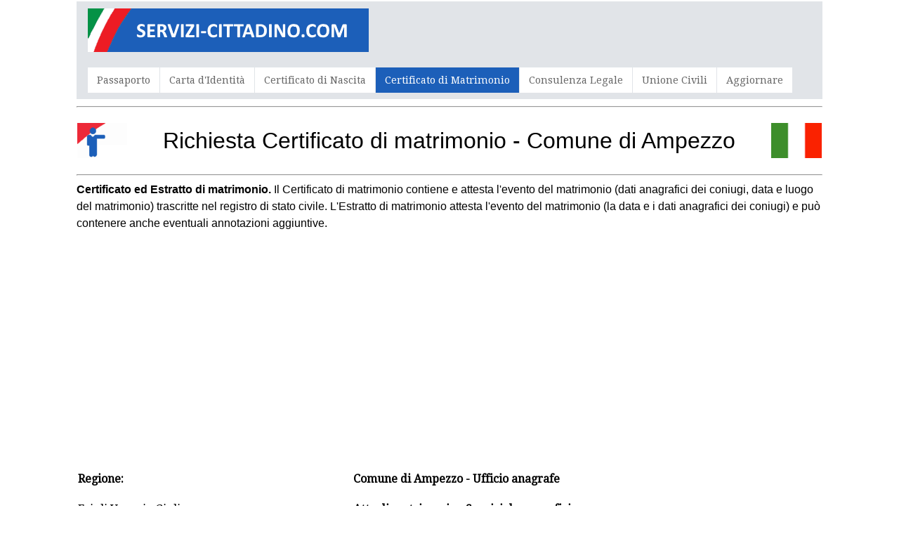

--- FILE ---
content_type: text/html; charset=UTF-8
request_url: https://www.servizi-cittadino.com/certificato-matrimonio/richiesta/1740/Ampezzo
body_size: 12475
content:
<html>
<head>
<title>Comune di Ampezzo | Richiesta Certificato di Matrimonio</title>
<meta name="description" content="Comune di Ampezzo | Richiesta Certificato di matrimonio - Udine - Friuli Venezia Giulia">
<meta name="keywords" content="Comune di Ampezzo, Friuli Venezia Giulia, domanda, rinnovo, richiesta, Certificato, Atto, matrimonio, prima, applicazione, rinnovo, italia, comune">
<meta http-equiv="Content-Type" content="text/html; charset=utf-8" />
<meta name="robots" content="index,follow">
<meta name="format-detection" content="telephone=no"/>
<meta name="viewport" content="width=device-width, initial-scale=1.0, user-scalable=yes">
<link rel="shortcut icon" href="https://www.servizi-cittadino.com/favicon.ico"  type="image/x-icon">
<link href='https://fonts.googleapis.com/css?family=Droid+Serif|Ubuntu' rel='stylesheet' type='text/css'>
<link rel="stylesheet" href="https://www.servizi-cittadino.com/css/normalize.css">
<link rel="stylesheet" href="https://www.servizi-cittadino.com/css/style.css">
<script src="https://www.servizi-cittadino.com/js/libs/modernizr-2.6.2.min.js"></script>
<style type="text/css">
<!--
#columnsdemo .grid_1,
#columnsdemo .grid_2,
#columnsdemo .grid_3,
#columnsdemo .grid_4,
{
text-align: center;
margin-top:20px;
padding:20px;
background:#dddddd;
border: 1px solid #dddddd
}
.auto-style1 {
	text-align: center;
}
.auto-style2 {
	text-align: left;
}
.auto-style3 {
	font-size: medium;
}
-->
</style>
</head>
<body id="home">
    <header class="wrapper clearfix" style="width: 83%">
        <div id="banner">        
        	<div id="logo"><a href="https://www.servizi-cittadino.com/"><img src="https://www.servizi-cittadino.com/images/logo.png" alt="Comune di Ampezzo - Richiesta Atto Certificato di matrimonio"></a></div> 
        </div>
        <nav id="topnav" role="navigation">
        <div class="menu-toggle">Menu</div>  
        	<ul class="srt-menu" id="menu-main-navigation">
            <li><a href="https://www.servizi-cittadino.com/passaporto/index.php">Passaporto</a></li>
            <li><a href="https://www.servizi-cittadino.com/carta-identita/index.php">Carta d'Identità</a></li>
            <li><a href="https://www.servizi-cittadino.com/certificato-nascita/index.php">Certificato di Nascita</a></li>
            <li class="current"><a href="https://www.servizi-cittadino.com/certificato-matrimonio/index.php">Certificato di Matrimonio</a></li>
            <li><a href="https://www.servizi-cittadino.com/consulenza-legale-gratuita/index.php">Consulenza Legale</a></li>
            <li class><a href="https://www.servizi-cittadino.com/unione-civile/index.php">Unione Civili</a></li>
            <li><a href="https://www.servizi-cittadino.com/update.php">Aggiornare</a></li>
		</ul>     
		</nav>
    </header>
<div id="main" class="wrapper clearfix" style="width: 83%">  
       	<hr>
	<table style="width: 100%">
		<tr>
			<td style="width: 80px">
                                    <font style="font-size: 11pt; font-weight: 400" face="Arial">
                                    <img src="https://www.servizi-cittadino.com/images/inburgering.png" style="height: 50px" width="75" alt="Atto di matrimonio"></font></td>
			<td style="width: 980px" class="pagination-centered">
        <h1 class="auto-style1">Richiesta Certificato di matrimonio - Comune di Ampezzo</h1>
			</td>
			<td style="width: 80px">
                                    <font style="font-size: 11pt; font-weight: 400" face="Arial">
                                    <img src="https://www.servizi-cittadino.com/images/Italy.png" style="height: 50px" width="75" alt="Comune di Ampezzo"></font></td>
			</table>
        <hr>	<h2 class="auto-style3"><strong>Certificato ed Estratto di matrimonio. 
	</strong>Il Certificato di matrimonio contiene e attesta l'evento del matrimonio (dati anagrafici dei coniugi, data e luogo del matrimonio) trascritte nel 
	registro di stato civile. L'Estratto di matrimonio attesta l'evento del matrimonio (la data e i dati anagrafici dei coniugi) e può contenere anche eventuali 
	annotazioni aggiuntive.</h2>
<p style="text-align: center">
<script async src="https://pagead2.googlesyndication.com/pagead/js/adsbygoogle.js"></script>
<!-- nieuwlinkresp -->
<ins class="adsbygoogle"
     style="display:block"
     data-ad-client="ca-pub-1697538546453680"
     data-ad-slot="1678836114"
     data-ad-format="link"></ins>
<script>
(adsbygoogle = window.adsbygoogle || []).push({});
</script>
</p>
	<table style="width: 100%">
		<tr>
			<td>
    <section id="columnsdemo" class="clearfix undersection vertical-padding" style="padding-bottom:10px;">
    <div class="wrapper clearfix" style="width: 100%">   	
<div class="grid_1" style="left: 0px; top: 0px">        	
<p></p>
<p><strong>Regione:</strong></p>
<p> Friuli Venezia Giulia</p>
<p><strong>Indirizzo:</strong></p>
<p><strong>Comune di Ampezzo</strong><br>Piazza Zona Libera 1944, n. 28<br>33021 Ampezzo<br>Udine - Friuli Venezia Giulia</p> 
<p><strong>Telefono:</strong></p>
<p>0433-80050</p>
<p><strong>Fax:</strong></p>
<p>0433-80639</p>
<p><strong>Sito Web:</strong></p>
<p>www.comune.ampezzo.ud.it</p>
<p><strong>Email:</strong></p>
<p>Si prega di controllare il sito ufficiale</p>
<p style="text-align: center">
<style type="text/css">
.mobile-only { display:inline-block; width: 300px; height: 250px; }
@media (max-width: 400px) { .mobile-only { width: 300px; height: 250px; } }
@media (min-width:800px) { .mobile-only { display: none; } }
</style>
<ins class="adsbygoogle mobile-only"
   data-ad-client="ca-pub-1697538546453680"
   data-ad-slot="9651961253"></ins>
<script async src="https://pagead2.googlesyndication.com/pagead/js/adsbygoogle.js"></script>
<script>(adsbygoogle = window.adsbygoogle || []).push({});</script>  
</p>
</div>
<div class="grid_2">            
<p></p>
<p><strong>Comune di Ampezzo - Ufficio anagrafe</strong></p>
	<p><strong>Atto di matrimonio - Servizi demografici</strong></p>
<p>Il Certificato di matrimonio serve a dimostrare la data e il luogo di celebrazione del matrimonio.</p>
<p><strong>Certificato di matrimonio - Informazioni più dettagliate</strong></p>
<p>Puoi richiedere <a href="https://www.servizi-cittadino.com/certificato-matrimonio/informazioni.php"><strong>il Certificato di matrimonio</strong></a> presso l'ufficio anagrafe del comune di Ampezzo 
se l'atto di matrimonio è registrato presso il comune stesso, e cioè:</p>
<p>se il matrimonio è avvenuto ad  Ampezzo, oppure se il matrimonio è 
avvenuto altrove, ma trascritto nei Registri di Stato Civile del comune di Ampezzo.</p>
<p><strong>Sito ufficiale del comune di Ampezzo</strong></p>
<p>Ricorda che questo non è il sito ufficiale del comune di Ampezzo. Troverai il link al sito ufficiale qui sopra.</p>
<p>Comune di Ampezzo è un comune italiano della provincia di Udine nella regione Friuli Venezia Giulia.</p>
	</div>
<div class="grid_4" style="right: 0px; top: 0px">            
	<p style="text-align: center">
<style type="text/css">
.nieuwlangresp { width: 300px; height: 250px; }
@media(min-width: 500px) { .nieuwlangresp { width: 300px; height: 250px; } }
@media(min-width: 800px) { .nieuwlangresp { width: 160px; height: 600px; } }
</style>
<script async src="https://pagead2.googlesyndication.com/pagead/js/adsbygoogle.js"></script>
<!-- nieuwlangresp -->
<ins class="adsbygoogle nieuwlangresp"
     style="display:inline-block"
     data-ad-client="ca-pub-1697538546453680"
    data-ad-slot="2482272581"></ins>
<script>
(adsbygoogle = window.adsbygoogle || []).push({});
</script>
				</p>
			<table style="width: 100%">
			</table>
			</div>
     </div>
</section>
</td>
		</tr>
	</table>
</div>
    <section id="columnsdemo" class="clearfix undersection vertical-padding" style="padding-bottom:80px;">
    <div class="wrapper clearfix" style="width: 83%">
		<h3 class="auto-style2"><strong>Certificato / Estratto / Atto di matrimonio</strong></h3>
		<p class="auto-style2">Il Certificato di matrimonio può essere rilasciato se l’atto di matrimonio è stato registrato presso il comune di Ampezzo, e cioè:</p>
		<p class="auto-style2">- se il matrimonio è avvenuto ad  Ampezzo;<br>
		- se il matrimonio è avvenuto altrove, ma trascritto ad  Ampezzo.</p>
		<h3 class="auto-style2"><strong>Richiesta -  Documenti Necessari</strong></h3>
	<table style="width: 100%">
		<tr>
			<td>
    <section id="columnsdemo" class="clearfix undersection vertical-padding" style="padding-bottom:10px;">
    <div class="wrapper clearfix" style="width: 100%">   	
<div class="grid_5" style="left: 0px; top: 0px">        	
		<p class="auto-style2"><strong>Certificato di matrimonio / Estratto dell'atto di matrimonio on line</strong></p>
		<p class="auto-style2">I cittadini residenti nel comune di Ampezzo possono ottenere il certificato per sé direttamente on line con 
		il servizio:</p>
		<p class="auto-style2">&nbsp;"Certificazione anagrafica on-line".</p>
		<p class="auto-style2">Potrai trovare informazioni sul sito ufficiale del comune di Ampezzo: www.comune.ampezzo.ud.it</p>
		<p class="auto-style2">Per informazioni più dettagliate sul processo di richiesta del Certificato di matrimonio e sui documenti necessari a tal fine puoi contattare il comune di Ampezzo al 
		telefono (0433-80050) o via email (www.comune.ampezzo.ud.it).</p>
	</div>
<div class="grid_7" style="right: 0px; top: 0px">            
	<p style="text-align: center">
<script async src="https://pagead2.googlesyndication.com/pagead/js/adsbygoogle.js"></script>
<!-- beantragen300x250 -->
<ins class="adsbygoogle"
     style="display:inline-block;width:300px;height:250px"
     data-ad-client="ca-pub-1697538546453680"
     data-ad-slot="1060367945"></ins>
<script>
(adsbygoogle = window.adsbygoogle || []).push({});
</script>		
		</p>
  </div>
<table style="width: 100%">
				<tr>
<td>
</td>
				</tr>
				</table>
	
			</div>
</section>
			<hr>
			<br>
		<p>		<strong>Altri servizi</strong></p>
 	<div class="row vertical-padding" style="text-align: center">   	
        <div class="grid_12">            
          <button class="button button1" style="vertical-align:middle">
		  <span><a href="https://www.servizi-cittadino.com/passaporto/index.php">
		  <strong>Passaporto</strong></a></span></button></div>
        <div class="grid_12">        
   	    	<button class="button button1" style="vertical-align:middle">
			<span><a href="https://www.servizi-cittadino.com/carta-identita/index.php">
			<strong>Carta d'Identità</strong></a></span></button></div>
        <div class="grid_12">        	
   	    	<button class="button button1" style="vertical-align:middle">
			<span><a href="https://www.servizi-cittadino.com/certificato-nascita/index.php">
			<strong>Certificato di Nascita</strong></a></span></button></div>
     </div>
 	<div class="row vertical-padding" style="text-align: center">   	
        <div class="grid_12">            
          <button class="button button1" style="vertical-align:middle">
		  <span><a href="https://www.servizi-cittadino.com/certificato-matrimonio/index.php">
		  <strong>Certificato di Matrimonio</strong></a></span></button></div>
        <div class="grid_12">        
   	    	<button class="button button1" style="vertical-align:middle">
			<span><a href="https://www.servizi-cittadino.com/consulenza-legale-gratuita/index.php">
			<strong>Consulenza Legale Gratuita</strong></a></span></button></div>
        <div class="grid_12">        	
   	    	<button class="button button1" style="vertical-align:middle">
			<span><a href="https://www.servizi-cittadino.com/unione-civile/index.php">
			<strong>Unione Civili</strong></a></span></button></div>
     </div>

</td>
		</tr>
	</table>
</div>
    </section>
<footer>

	<div id="colophon" class="wrapper clearfix" style="text-align: center">
    	www.servizi-cittadino.com non è il sito web ufficiale di nessuno dei comuni indicati su queste pagine. Non siamo associati in alcun modo con 
		i comuni sopra menzionati o i loro uffici. Forniamo esclusivamente informazioni generali sui servizi offerti dai comuni e dalle autorità in 
		Italia.<br><a class="underlink" href="https://www.servizi-cittadino.com/privacy-policy.php">Politica sulla Riservatezza</a>		
		</div>
</footer>
<script src="https://ajax.googleapis.com/ajax/libs/jquery/1/jquery.min.js"></script>
<script>window.jQuery || document.write('<script src="https://www.servizi-cittadino.com/js/libs/jquery-1.9.0.min.js">\x3C/script>')</script>
<script src="https://www.servizi-cittadino.com/js/main.js"></script>
</body>
</html>


--- FILE ---
content_type: text/html; charset=utf-8
request_url: https://www.google.com/recaptcha/api2/aframe
body_size: 267
content:
<!DOCTYPE HTML><html><head><meta http-equiv="content-type" content="text/html; charset=UTF-8"></head><body><script nonce="Q9naukEX5LuHygs8lKFtLw">/** Anti-fraud and anti-abuse applications only. See google.com/recaptcha */ try{var clients={'sodar':'https://pagead2.googlesyndication.com/pagead/sodar?'};window.addEventListener("message",function(a){try{if(a.source===window.parent){var b=JSON.parse(a.data);var c=clients[b['id']];if(c){var d=document.createElement('img');d.src=c+b['params']+'&rc='+(localStorage.getItem("rc::a")?sessionStorage.getItem("rc::b"):"");window.document.body.appendChild(d);sessionStorage.setItem("rc::e",parseInt(sessionStorage.getItem("rc::e")||0)+1);localStorage.setItem("rc::h",'1763150708572');}}}catch(b){}});window.parent.postMessage("_grecaptcha_ready", "*");}catch(b){}</script></body></html>